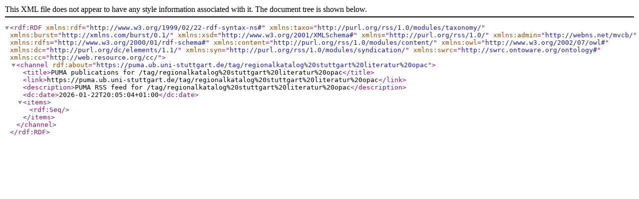

--- FILE ---
content_type: application/xml;charset=UTF-8
request_url: https://puma.ub.uni-stuttgart.de/burst/tag/regionalkatalog%20stuttgart%20literatur%20opac?bookmark.entriesPerPage=5&sortPage=folkrank&.entriesPerPage=5&sortPageOrder=asc&lang=ru&resourcetype=bookmark&bibtex.entriesPerPage=10&resourcetype=publication&resourcetype=bookmark
body_size: 483
content:
<?xml version="1.0" encoding="UTF-8"?>
<rdf:RDF xmlns:rdf="http://www.w3.org/1999/02/22-rdf-syntax-ns#" xmlns:taxo="http://purl.org/rss/1.0/modules/taxonomy/" xmlns:burst="http://xmlns.com/burst/0.1/" xmlns:xsd="http://www.w3.org/2001/XMLSchema#" xmlns="http://purl.org/rss/1.0/" xmlns:admin="http://webns.net/mvcb/" xmlns:rdfs="http://www.w3.org/2000/01/rdf-schema#" xmlns:content="http://purl.org/rss/1.0/modules/content/" xmlns:owl="http://www.w3.org/2002/07/owl#" xmlns:dc="http://purl.org/dc/elements/1.1/" xmlns:syn="http://purl.org/rss/1.0/modules/syndication/" xmlns:swrc="http://swrc.ontoware.org/ontology#" xmlns:cc="http://web.resource.org/cc/"><channel rdf:about="https://puma.ub.uni-stuttgart.de/tag/regionalkatalog%20stuttgart%20literatur%20opac"><title>PUMA publications for /tag/regionalkatalog%20stuttgart%20literatur%20opac</title><link>https://puma.ub.uni-stuttgart.de/tag/regionalkatalog%20stuttgart%20literatur%20opac</link><description>PUMA RSS feed for /tag/regionalkatalog%20stuttgart%20literatur%20opac</description><dc:date>2026-01-22T20:05:04+01:00</dc:date><items><rdf:Seq></rdf:Seq></items></channel></rdf:RDF>